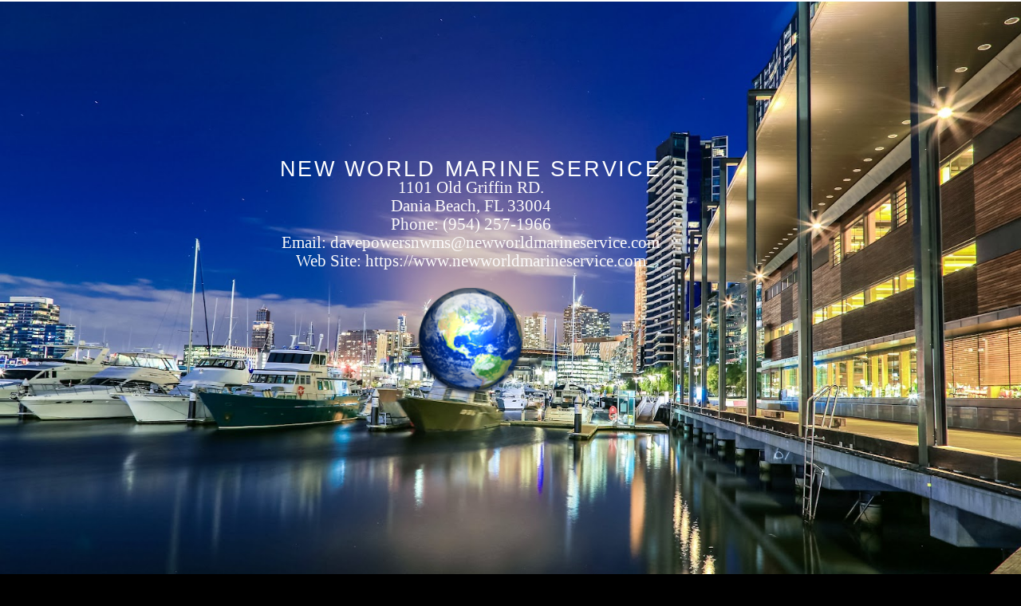

--- FILE ---
content_type: text/css; charset=utf-8
request_url: https://editor.turbify.com/static_style?v=1.5.8c&vbid=vbid-4dfa7c91-abbmfckb&caller=live
body_size: 4117
content:
/******************************************************************************************************
 *            DYNAMIC STYLE FOR style-833116b3-9og5py66
 *                                 	 
 ******************************************************************************************************/
	 .style-4dfa7c91-akddbsak .style-833116b3-9og5py66  .preview-content-holder  {
		
						margin-right: 30px;
						
						padding-bottom: 0px;
						
						text-align: center;
						
						max-width: 350px;
						
						padding-right: 0px;
						
						margin-top: 40px;
						
						margin-left: 30px;
						
						padding-top: 0px;
						
						margin-bottom: 40px;
						
						background-color: rgba(230, 210, 80, 0);
						
						padding-left: 0px;
							
		}
	 .style-4dfa7c91-akddbsak .style-833116b3-9og5py66 .item-content:not(.blocks_layout)  {
		
						background-color: rgb(51, 239, 248);
							
		}
	 .style-4dfa7c91-akddbsak .style-833116b3-9og5py66 .preview-divider  {
		
						border-style: solid;
						
						border-color: rgb(0, 0, 0);
						
						border-bottom-width: 1px;
						
						margin-top: 5px;
						
						margin-bottom: 5px;
						
						width: 20%;
							
		}
	 .style-4dfa7c91-akddbsak .style-833116b3-9og5py66 .inner-pic  {
		
						opacity: 1;
						
						color: rgb(0, 0, 0);
						
		    			-webkit-filter:none;filter:none;	
		}
	 .style-4dfa7c91-akddbsak .style-833116b3-9og5py66 .preview-subtitle-holder  {
		
						max-width: 650px;
							
		}
	 .style-4dfa7c91-akddbsak .style-833116b3-9og5py66 .multi_layout .helper-div.middle-center .pic-side  {
		
						margin-left: -6%;
							
		}
	 .style-4dfa7c91-akddbsak .style-833116b3-9og5py66 .multi_layout .helper-div.middle-center  {
		
						padding-left: 6%;
						
						width: 88%;
						
						padding-right: 6%;
							
		}
	 .style-4dfa7c91-akddbsak .style-833116b3-9og5py66 .background-div  {
			
		}
	 .style-4dfa7c91-akddbsak .style-833116b3-9og5py66.master.item-box   {
		
						background-color: rgb(0, 0, 0);
							
		}
	 .style-4dfa7c91-akddbsak .style-833116b3-9og5py66 .preview-title  ,  .style-4dfa7c91-akddbsak .style-833116b3-9og5py66 .preview-body h1  { 
						line-height: 0.9em;
						font-size:calc( 10px + ( 18rem - 10rem ) );
						color: rgb(0, 0, 0);
						
						letter-spacing: 0.1em;
						
						margin-top: 10px;
						
						margin-bottom: 5px;
						
						font-family: Montserrat;
						
						background-color: rgba(255, 255, 255, 0);
							
		}
	 .style-4dfa7c91-akddbsak .style-833116b3-9og5py66 .preview-item-links span  ,  .style-4dfa7c91-akddbsak .style-833116b3-9og5py66 #sr-basket-widget *  { 
						border-width: 0px;
						font-size:calc( 10px + ( 15rem - 10rem ) );
						color: rgb(255, 255, 255);
						
						padding-bottom: 10px;
						
						border-color: rgb(0, 0, 0);
						
						letter-spacing: 0.2em;
						
						padding-right: 25px;
						
						margin-top: 10px;
						
						padding-left: 25px;
						
						border-radius: 0px;
						
						padding-top: 10px;
						
						margin-bottom: 15px;
						
						font-family: Arial;
						
						background-color: rgba(42, 246, 246, 0.83);
							
		}
	 .style-4dfa7c91-akddbsak .style-833116b3-9og5py66 .preview-element.icon-source  {
		
						color: rgb(0, 0, 0);
						
						margin-top: 0px;
						
						margin-bottom: 5px;
						
						width: 70px;
							
		}
	 .style-4dfa7c91-akddbsak .style-833116b3-9og5py66 .background-image-div  {
		
						color: rgb(0, 0, 0);
							
		}
	 .style-4dfa7c91-akddbsak .style-833116b3-9og5py66 .preview-link-img  {
		
						margin: 8px;
							
		}
	 .style-4dfa7c91-akddbsak .style-833116b3-9og5py66 .preview-icon-holder  {
		
						margin-bottom: 40px;
							
		}
	 .style-4dfa7c91-akddbsak .style-833116b3-9og5py66 .preview-body-holder  {
		
						max-width: 800px;
							
		}
	 .style-4dfa7c91-akddbsak .style-833116b3-9og5py66  .preview-content-wrapper  {
		
						text-align: center;
						
						vertical-align: middle;
							
		}
	 .style-4dfa7c91-akddbsak .style-833116b3-9og5py66 .preview-item-links span:hover  ,  .style-4dfa7c91-akddbsak .style-833116b3-9og5py66 .preview-element.Link.hover-tester  { 
						color: rgb(255, 255, 255);
						
						background-color: rgba(159, 159, 159, 0.760784);
							
		}
	 .style-4dfa7c91-akddbsak .style-833116b3-9og5py66 .inner-pic-holder  {
		
						background-color: rgba(0, 0, 0, 0);
							
		}
	 .style-4dfa7c91-akddbsak .style-833116b3-9og5py66 .preview-item-links span:before  ,  .style-4dfa7c91-akddbsak .style-833116b3-9og5py66 .effect-tester  { 
						background-color: rgb(119, 118, 117);
							
		}
	 .style-4dfa7c91-akddbsak .style-833116b3-9og5py66 .middle_layout .helper-div  ,  .style-4dfa7c91-akddbsak .style-833116b3-9og5py66 .multi_layout .helper-div.middle-center .text-side  { 
						max-width: 1000px;
							
		}
	 .style-4dfa7c91-akddbsak .style-833116b3-9og5py66 .preview-body  {
		
						line-height: 1.5em;
						font-size:calc( 10px + ( 12rem - 10rem ) );
						color: rgb(99, 99, 99);
						
						max-width: 1000px;
						
						margin-top: 10px;
						
						margin-bottom: 10px;
						
						font-family: Arial;
							
		}
	
	 .style-4dfa7c91-akddbsak .style-833116b3-9og5py66 .preview-social-holder  {
		
						margin-bottom: 10px;
						
						margin-top: 10px;
							
		}
	 .style-4dfa7c91-akddbsak .style-833116b3-9og5py66 .pic-side:after  ,  .style-4dfa7c91-akddbsak .style-833116b3-9og5py66 .item-effect-tester  ,  .style-4dfa7c91-akddbsak .style-833116b3-9og5py66 .sub.item-box:after  { 
						background-color: rgb(87, 236, 243);
							
		}
	 .style-4dfa7c91-akddbsak .style-833116b3-9og5py66 .preview-subtitle  ,  .style-4dfa7c91-akddbsak .style-833116b3-9og5py66 .preview-body h2  { 
						font-family: Montserrat;
						font-size:calc( 10px + ( 14rem - 10rem ) );
						color: rgb(0, 0, 0);
						
						letter-spacing: 0.05em;
						
						margin-right: 0px;
						
						margin-top: 10px;
						
						margin-left: 0px;
						
						margin-bottom: 10px;
						
						line-height: 1.4em;
							
		}

/******************************************************************************************************
 *            UNIQUE STYLE
 *                                 	 
 ******************************************************************************************************/
 .style-833116b3-9og5py66 #vbid-833116b3-6zxjda4r .preview-content-holder{
				
							text-align : center;
					
				}


 .style-833116b3-9og5py66 #vbid-833116b3-r1uxvbmy.inner-pic{
				
							background-position : 47.0449% 12.9383%;
					
				} .style-833116b3-9og5py66 #vbid-833116b3-at2n8xyf.inner-pic{
				
							background-size : contain;
					
							background-position : 50% 50%;
					
				} .style-833116b3-9og5py66 #vbid-833116b3-ehu1cnfg.inner-pic{
				
							background-position : 40.6865% 31.5728%;
					
				} .style-833116b3-9og5py66 #vbid-833116b3-j3sz2v4e.inner-pic{
				
							background-position : 48.2968368530273% 17.8304233551025%;
					
				}












 .style-833116b3-9og5py66 #vbid-833116b3-6zxjda4r .preview-content-wrapper{
				
							text-align : center;
					
				}












/******************************************************************************************************
 *            WEBSITE STYLE
 *                                 	 
 ******************************************************************************************************/
/******************************************************************************************************
 *            DYNAMIC STYLE FOR style-398c4555-9og5py66
 *                                 	 
 ******************************************************************************************************/
	 .style-4dfa7c91-akddbsak .style-398c4555-9og5py66  .preview-content-holder  {
		
						margin-right: 30px;
						
						padding-bottom: 0px;
						
						text-align: center;
						
						max-width: 1044px;
						
						padding-right: 0px;
						
						margin-top: 40px;
						
						margin-left: 0px;
						
						padding-top: 0px;
						
						margin-bottom: 40px;
						
						background-color: rgba(230, 210, 80, 0);
						
						padding-left: 0px;
							
		}
	 .style-4dfa7c91-akddbsak .style-398c4555-9og5py66 .item-content:not(.blocks_layout)  {
		
						background-color: rgb(237, 237, 237);
							
		}
	 .style-4dfa7c91-akddbsak .style-398c4555-9og5py66 .preview-divider  {
		
						border-style: solid;
						
						border-color: rgb(0, 0, 0);
						
						border-bottom-width: 1px;
						
						margin-top: 5px;
						
						margin-bottom: 5px;
						
						width: 20%;
							
		}
	 .style-4dfa7c91-akddbsak .style-398c4555-9og5py66 .inner-pic  {
		
						opacity: 0.8;
						
						color: rgb(0, 0, 0);
						
		    			-webkit-filter:none;filter:none;	
		}
	 .style-4dfa7c91-akddbsak .style-398c4555-9og5py66 .preview-subtitle-holder  {
		
						max-width: 650px;
							
		}
	 .style-4dfa7c91-akddbsak .style-398c4555-9og5py66 .multi_layout .helper-div.middle-center .pic-side  {
		
						margin-left: -6%;
							
		}
	 .style-4dfa7c91-akddbsak .style-398c4555-9og5py66 .multi_layout .helper-div.middle-center  {
		
						padding-left: 6%;
						
						padding-right: 6%;
						
						width: 88%;
							
		}
	 .style-4dfa7c91-akddbsak .style-398c4555-9og5py66 .background-div  {
			
		}
	 .style-4dfa7c91-akddbsak .style-398c4555-9og5py66.master.item-box   {
		
						background-color: rgb(0, 0, 0);
							
		}
	 .style-4dfa7c91-akddbsak .style-398c4555-9og5py66 .preview-title  ,  .style-4dfa7c91-akddbsak .style-398c4555-9og5py66 .preview-body h1  { 
						font-family: Montserrat;
						font-size:calc( 10px + ( 18rem - 10rem ) );
						color: rgb(255, 255, 255);
						
						letter-spacing: 0.1em;
						
						margin-top: 10px;
						
						margin-bottom: 5px;
						
						line-height: 0.9em;
						
						background-color: rgba(255, 255, 255, 0);
							
		}
	 .style-4dfa7c91-akddbsak .style-398c4555-9og5py66 .preview-item-links span  ,  .style-4dfa7c91-akddbsak .style-398c4555-9og5py66 #sr-basket-widget *  { 
						font-family: Arial;
						font-size:calc( 10px + ( 13rem - 10rem ) );
						margin-right: 0px;
						
						color: rgb(0, 0, 0);
						
						padding-bottom: 10px;
						
						border-color: rgba(0, 0, 0, 0);
						
						letter-spacing: 0.2em;
						
						padding-right: 0px;
						
						margin-top: 10px;
						
						padding-left: 0px;
						
						border-radius: 0px;
						
						padding-top: 10px;
						
						margin-bottom: 15px;
						
						border-width: 0px;
						
						background-color: rgb(170, 170, 170);
						
						margin-left: 0px;
							
		}
	 .style-4dfa7c91-akddbsak .style-398c4555-9og5py66 .preview-element.icon-source  {
		
						color: rgb(0, 0, 0);
						
						margin-top: 0px;
						
						margin-bottom: 5px;
						
						width: 70px;
							
		}
	 .style-4dfa7c91-akddbsak .style-398c4555-9og5py66 .background-image-div  {
		
						color: rgb(0, 0, 0);
							
		}
	 .style-4dfa7c91-akddbsak .style-398c4555-9og5py66 .preview-link-img  {
		
						margin: 8px;
							
		}
	 .style-4dfa7c91-akddbsak .style-398c4555-9og5py66 .preview-icon-holder  {
		
						margin-bottom: 40px;
							
		}
	 .style-4dfa7c91-akddbsak .style-398c4555-9og5py66 .preview-body-holder  {
		
						max-width: 800px;
							
		}
	 .style-4dfa7c91-akddbsak .style-398c4555-9og5py66  .preview-content-wrapper  {
		
						text-align: center;
						
						vertical-align: middle;
							
		}
	 .style-4dfa7c91-akddbsak .style-398c4555-9og5py66 .preview-item-links span:hover  ,  .style-4dfa7c91-akddbsak .style-398c4555-9og5py66 .preview-element.Link.hover-tester  { 
						color: rgb(255, 255, 255);
						
						background-color: rgba(159, 159, 159, 0.760784);
							
		}
	 .style-4dfa7c91-akddbsak .style-398c4555-9og5py66 .inner-pic-holder  {
		
						background-color: rgba(2, 239, 250, 0.71);
							
		}
	 .style-4dfa7c91-akddbsak .style-398c4555-9og5py66 .preview-item-links span:before  ,  .style-4dfa7c91-akddbsak .style-398c4555-9og5py66 .effect-tester  { 
						background-color: rgb(119, 118, 117);
							
		}
	 .style-4dfa7c91-akddbsak .style-398c4555-9og5py66 .preview-body  {
		
						font-family: Arial;
						font-size:calc( 10px + ( 12rem - 10rem ) );
						color: rgb(99, 99, 99);
						
						max-width: 1000px;
						
						margin-top: 10px;
						
						margin-bottom: 10px;
						
						line-height: 1.5em;
							
		}
	
	 .style-4dfa7c91-akddbsak .style-398c4555-9og5py66 .preview-social-holder  {
		
						margin-bottom: 10px;
						
						margin-top: 10px;
							
		}
	 .style-4dfa7c91-akddbsak .style-398c4555-9og5py66 .middle_layout .helper-div  ,  .style-4dfa7c91-akddbsak .style-398c4555-9og5py66 .multi_layout .helper-div.middle-center .text-side  { 
						max-width: 100px;
							
		}
	 .style-4dfa7c91-akddbsak .style-398c4555-9og5py66 .preview-subtitle  ,  .style-4dfa7c91-akddbsak .style-398c4555-9og5py66 .preview-body h2  { 
						line-height: 1.4em;
						font-size:calc( 10px + ( 13rem - 10rem ) );
						color: rgb(255, 255, 255);
						
						letter-spacing: 0.05em;
						
						margin-right: 0px;
						
						margin-top: 10px;
						
						margin-left: 0px;
						
						margin-bottom: 10px;
						
						font-family: Montserrat;
							
		}

/******************************************************************************************************
 *            UNIQUE STYLE
 *                                 	 
 ******************************************************************************************************/
 .style-398c4555-9og5py66 #vbid-398c4555-6zxjda4r .preview-content-holder{
				
							text-align : center;
					
				}


 .style-398c4555-9og5py66 #vbid-398c4555-j3sz2v4e.inner-pic{
				
							background-position : 48.2968368530273% 17.8304233551025%;
					
				} .style-398c4555-9og5py66 #vbid-398c4555-r1uxvbmy.inner-pic{
				
							background-position : 47.0449% 12.9383%;
					
				} .style-398c4555-9og5py66 #vbid-398c4555-ehu1cnfg.inner-pic{
				
							background-position : 40.6865% 31.5728%;
					
				} .style-398c4555-9og5py66 #vbid-398c4555-at2n8xyf.inner-pic{
				
							background-size : contain;
					
							background-position : 50% 50%;
					
				}












 .style-398c4555-9og5py66 #vbid-398c4555-6zxjda4r .preview-content-wrapper{
				
							text-align : left;
					
				}











/******************************************************************************************************
 *            WEBSITE STYLE
 *                                 	 
 ******************************************************************************************************/
/******************************************************************************************************
 *            DYNAMIC STYLE FOR style-4dfa7c91-krmbvhve
 *                                 	 
 ******************************************************************************************************/
	 .style-4dfa7c91-akddbsak .style-4dfa7c91-krmbvhve .preview-title-holder  {
		
						text-align: left;
							
		}
	 .style-4dfa7c91-akddbsak .style-4dfa7c91-krmbvhve.master.item-box   {
		
						background-color: rgba(0, 0, 0, 0);
							
		}
	 .style-4dfa7c91-akddbsak .style-4dfa7c91-krmbvhve .preview-title  ,  .style-4dfa7c91-akddbsak .style-4dfa7c91-krmbvhve .preview-body h1  { 
						color: rgb(255, 255, 255);
						
						background-color: rgba(11, 11, 11, 0);
						
						font-family: Montserrat;
						font-size:calc( 10px + ( 27rem - 10rem ) );	
		}
	 .style-4dfa7c91-akddbsak .style-4dfa7c91-krmbvhve .preview-link-img  {
		
						width: 40px;
							
		}
	 .style-4dfa7c91-akddbsak .style-4dfa7c91-krmbvhve.master.item-box   {
		
						padding-left: 0%;
						
						width: 100%;
						
						padding-right: 0%;
							
		}
	 .style-4dfa7c91-akddbsak .style-4dfa7c91-krmbvhve .inner-pic-holder  {
		
						background-color: rgb(255, 255, 255);
							
		}
	 .style-4dfa7c91-akddbsak .style-4dfa7c91-krmbvhve  .preview-content-holder  {
		
						padding-bottom: 100px;
						
						text-align: center;
						
						background-color: rgba(246, 239, 217, 0);
						
						padding-right: 100px;
							
		}
	 .style-4dfa7c91-akddbsak .style-4dfa7c91-krmbvhve .preview-item-links span  ,  .style-4dfa7c91-akddbsak .style-4dfa7c91-krmbvhve #sr-basket-widget *  { 
						color: #ffffff;
						
						font-family: Arial;
						font-size:calc( 10px + ( 13rem - 10rem ) );	
		}
	 .style-4dfa7c91-akddbsak .style-4dfa7c91-krmbvhve .background-image-div  {
		
						color: rgb(0, 0, 0);
							
		}
	 .style-4dfa7c91-akddbsak .style-4dfa7c91-krmbvhve .item-content:not(.blocks_layout)  {
		
						background-color: rgba(0, 0, 0, 0);
							
		}
	 .style-4dfa7c91-akddbsak .style-4dfa7c91-krmbvhve .preview-icon-holder  {
		
		    			-webkit-filter: invert(0%);filter: invert(0%);	
		}
	 .style-4dfa7c91-akddbsak .style-4dfa7c91-krmbvhve .preview-subtitle-holder  {
		
						text-align: center;
							
		}
	 .style-4dfa7c91-akddbsak .style-4dfa7c91-krmbvhve .preview-body  {
		
						color: rgb(104, 104, 104);
						font-size:calc( 10px + ( 14rem - 10rem ) );
						background-color: rgba(255, 255, 255, 0);
							
		}
	 .style-4dfa7c91-akddbsak .style-4dfa7c91-krmbvhve .preview-element.icon-source  {
		
						width: 150px;
							
		}
	 .style-4dfa7c91-akddbsak .style-4dfa7c91-krmbvhve .inner-pic  {
		
						color: rgb(0, 0, 0);
						
		    			-webkit-filter:none;filter:none;	
		}
	 .style-4dfa7c91-akddbsak .style-4dfa7c91-krmbvhve .preview-body-holder  {
		
						text-align: left;
							
		}
	 .style-4dfa7c91-akddbsak .style-4dfa7c91-krmbvhve  .preview-content-wrapper  {
		
						text-align: center;
							
		}
	 .style-4dfa7c91-akddbsak .style-4dfa7c91-krmbvhve .stripe-background  {
		
						margin-left: 0%;
							
		}
	 .style-4dfa7c91-akddbsak .style-4dfa7c91-krmbvhve .middle_layout .helper-div  ,  .style-4dfa7c91-akddbsak .style-4dfa7c91-krmbvhve .multi_layout .helper-div.middle-center .text-side  { 
						max-width: 680px;
							
		}
	 .style-4dfa7c91-akddbsak .style-4dfa7c91-krmbvhve .preview-subtitle  ,  .style-4dfa7c91-akddbsak .style-4dfa7c91-krmbvhve .preview-body h2  { 
						color: rgb(251, 250, 250);
						
						background-color: rgba(0, 0, 0, 0);
						
						font-family: Arial;
						font-size:calc( 10px + ( 21rem - 10rem ) );	
		}

/******************************************************************************************************
 *            UNIQUE STYLE
 *                                 	 
 ******************************************************************************************************/























/******************************************************************************************************
 *            WEBSITE STYLE
 *                                 	 
 ******************************************************************************************************/
/******************************************************************************************************
 *            DYNAMIC STYLE FOR style-1b622521-6rkb49z5
 *                                 	 
 ******************************************************************************************************/
	 .style-4dfa7c91-akddbsak .style-1b622521-6rkb49z5  .preview-content-holder  {
		
						margin-right: 0px;
						
						padding-bottom: 0px;
						
						text-align: center;
						
						max-width: 600px;
						
						padding-right: 0px;
						
						margin-top: 50px;
						
						margin-left: 0px;
						
						padding-top: 0px;
						
						margin-bottom: 50px;
						
						background-color: rgba(255, 255, 255, 0);
						
						padding-left: 0px;
							
		}
	 .style-4dfa7c91-akddbsak .style-1b622521-6rkb49z5 .item-content:not(.blocks_layout)  {
		
						background-color: rgb(255, 255, 255);
							
		}
	 .style-4dfa7c91-akddbsak .style-1b622521-6rkb49z5 .preview-divider  {
		
						border-bottom-width: 4px;
						
						border-color: rgb(0, 0, 0);
						
						width: 10%;
							
		}
	 .style-4dfa7c91-akddbsak .style-1b622521-6rkb49z5 .inner-pic  {
		
						opacity: 1;
						
						color: rgb(0, 0, 0);
						
		    			-webkit-filter: brightness(0.6);	
		}
	 .style-4dfa7c91-akddbsak .style-1b622521-6rkb49z5 .preview-subtitle-holder  {
		
						max-width: 1050px;
							
		}
	 .style-4dfa7c91-akddbsak .style-1b622521-6rkb49z5 .multi_layout .helper-div.middle-center .pic-side  {
		
						margin-left: -6%;
							
		}
	 .style-4dfa7c91-akddbsak .style-1b622521-6rkb49z5 .multi_layout .helper-div.middle-center  {
		
						padding-left: 6%;
						
						width: 88%;
						
						padding-right: 6%;
							
		}
	 .style-4dfa7c91-akddbsak .style-1b622521-6rkb49z5 .background-div  {
			
		}
	 .style-4dfa7c91-akddbsak .style-1b622521-6rkb49z5.master.item-box   {
		
						background-color: rgb(255, 255, 255);
							
		}
	 .style-4dfa7c91-akddbsak .style-1b622521-6rkb49z5 .preview-title  ,  .style-4dfa7c91-akddbsak .style-1b622521-6rkb49z5 .preview-body h1  { 
						font-family: Montserrat;
						font-size:calc( 10px + ( 16rem - 10rem ) );
						text-transform: uppercase;
						
						color: rgb(255, 255, 255);
						
						letter-spacing: 0.0em;
						
						margin-top: 10px;
						
						margin-bottom: 10px;
						
						line-height: 1.4em;
						
						background-color: rgba(255, 255, 255, 0);
							
		}
	 .style-4dfa7c91-akddbsak .style-1b622521-6rkb49z5 .preview-item-links span  ,  .style-4dfa7c91-akddbsak .style-1b622521-6rkb49z5 #sr-basket-widget *  { 
						font-family: Arial;
						font-size:calc( 10px + ( 12rem - 10rem ) );
						color: rgb(0, 0, 0);
						
						padding-bottom: 10px;
						
						border-color: rgb(0, 0, 0);
						
						letter-spacing: 0.1em;
						
						padding-right: 30px;
						
						margin-top: 20px;
						
						padding-left: 30px;
						
						border-radius: 18px;
						
						padding-top: 10px;
						
						border-width: 2px;
						
						background-color: rgba(0, 0, 0, 0);
							
		}
	 .style-4dfa7c91-akddbsak .style-1b622521-6rkb49z5 .preview-element.icon-source  {
		
						width: 60px;
						
						margin-bottom: 15px;
							
		}
	 .style-4dfa7c91-akddbsak .style-1b622521-6rkb49z5 .background-image-div  {
		
						color: rgb(0, 0, 0);
							
		}
	 .style-4dfa7c91-akddbsak .style-1b622521-6rkb49z5 .preview-item-links span:before  ,  .style-4dfa7c91-akddbsak .style-1b622521-6rkb49z5 .effect-tester  { 
						background-color: rgb(0, 0, 0);
							
		}
	 .style-4dfa7c91-akddbsak .style-1b622521-6rkb49z5 .preview-body-holder  {
		
						max-width: 800px;
							
		}
	 .style-4dfa7c91-akddbsak .style-1b622521-6rkb49z5  .preview-content-wrapper  {
		
						text-align: center;
						
						vertical-align: middle;
							
		}
	 .style-4dfa7c91-akddbsak .style-1b622521-6rkb49z5 .preview-item-links span:hover  ,  .style-4dfa7c91-akddbsak .style-1b622521-6rkb49z5 .preview-element.Link.hover-tester  { 
						color: rgb(255, 255, 255);
						
						background-color: rgb(0, 0, 0);
							
		}
	 .style-4dfa7c91-akddbsak .style-1b622521-6rkb49z5 .inner-pic-holder  {
		
						background-color: rgb(255, 255, 255);
							
		}
	 .style-4dfa7c91-akddbsak .style-1b622521-6rkb49z5 .preview-icon-holder  {
		
						margin-bottom: 40px;
							
		}
	 .style-4dfa7c91-akddbsak .style-1b622521-6rkb49z5 .preview-body  {
		
						font-family: Arial;
						font-size:calc( 10px + ( 12rem - 10rem ) );
						color: rgb(255, 255, 255);
						
						max-width: 800px;
						
						margin-top: 10px;
						
						margin-bottom: 10px;
						
						line-height: 1.5em;
							
		}
	
	 .style-4dfa7c91-akddbsak .style-1b622521-6rkb49z5 .middle_layout .helper-div  ,  .style-4dfa7c91-akddbsak .style-1b622521-6rkb49z5 .multi_layout .helper-div.middle-center .text-side  { 
						max-width: 1000px;
							
		}
	 .style-4dfa7c91-akddbsak .style-1b622521-6rkb49z5 .preview-subtitle  ,  .style-4dfa7c91-akddbsak .style-1b622521-6rkb49z5 .preview-body h2  { 
						line-height: 1.5em;
						font-size:calc( 10px + ( 14rem - 10rem ) );
						color: rgb(0, 0, 0);
						
						letter-spacing: -0.05em;
						
						margin-right: 0px;
						
						margin-top: 10px;
						
						margin-left: 0px;
						
						margin-bottom: 10px;
						
						font-family: Arial;
							
		}

/******************************************************************************************************
 *            UNIQUE STYLE
 *                                 	 
 ******************************************************************************************************/
 .style-1b622521-6rkb49z5 #vbid-1b622521-3icuax6a .preview-content-holder{
				
							text-align : left;
					
				} .style-1b622521-6rkb49z5 #vbid-84b69f6c-hujzsfd7 .preview-content-holder{
				
							text-align : left;
					
				}


 .style-1b622521-6rkb49z5 #vbid-1b622521-n5vp36ja.inner-pic{
				
							background-position : 50.3135% 29.5905%;
					
				} .style-1b622521-6rkb49z5 #vbid-1b622521-ts6zoefr.inner-pic{
				
							background-position : 50% 50%;
					
				} .style-1b622521-6rkb49z5 #vbid-1b622521-iv7wer28.inner-pic{
				
							background-position : 49.2685470581055% 69.2805786132813%;
					
				}











 .style-1b622521-6rkb49z5 #vbid-1b622521-3icuax6a .preview-content-wrapper{
				
							text-align : left;
					
				} .style-1b622521-6rkb49z5 #vbid-84b69f6c-hujzsfd7 .preview-content-wrapper{
				
							text-align : left;
					
				}










/******************************************************************************************************
 *            WEBSITE STYLE
 *                                 	 
 ******************************************************************************************************/
/******************************************************************************************************
 *            DYNAMIC STYLE FOR style-4dfa7c91-akddbsak
 *                                 	 
 ******************************************************************************************************/
	 .master .style-4dfa7c91-akddbsak .Body  {
		font-size:calc( 10px + ( 12rem - 10rem ) );
						max-width: 650px;
						
						margin-right: 20px;
						
						margin-left: 20px;
						
						margin-bottom: 10px;
						
						line-height: 1.4em;
							
		}
	 .master .style-4dfa7c91-akddbsak .Subtitle  ,  .master .style-4dfa7c91-akddbsak .Body h2  { font-size:calc( 10px + ( 15rem - 10rem ) );
						color: rgb(110, 110, 110);
						
						max-width: 650px;
						
						letter-spacing: 0.1em;
						
						margin-right: 20px;
						
						margin-top: 15px;
						
						margin-left: 20px;
						
						margin-bottom: 15px;
						
						font-family: Arial;
							
		}
	 .master .style-4dfa7c91-akddbsak .quote-holder  {
		
						margin-bottom: 45px;
						
						margin-top: 35px;
							
		}
	 .master .style-4dfa7c91-akddbsak .Title  ,  .master .style-4dfa7c91-akddbsak .Body h1  { font-size:calc( 10px + ( 22rem - 10rem ) );
						color: rgb(0, 0, 0);
						
						max-width: 650px;
						
						letter-spacing: 0.05em;
						
						margin-right: 20px;
						
						margin-top: 30px;
						
						margin-left: 20px;
						
						font-family: Montserrat;
							
		}
	 .master .style-4dfa7c91-akddbsak .link-wrapper  {
		
						max-width: 1058px;
							
		}
	 .master .style-4dfa7c91-akddbsak .Quote  {
		
						margin-right: 50px;
						
						font-family: 'Times New Roman';
						font-size:calc( 10px + ( 19rem - 10rem ) );
						margin-left: 50px;
						
						font-style: italic;
							
		}
	
	 .master .style-4dfa7c91-akddbsak .quote-author  {
		
						font-style: italic;
						font-size:calc( 10px + ( 19rem - 10rem ) );
						color: rgb(124, 124, 124);
						
						margin-right: 50px;
						
						margin-top: 10px;
						
						margin-left: 50px;
						
						font-family: 'Times New Roman';
							
		}
	 .master .style-4dfa7c91-akddbsak .title-wrapper  {
		
						max-width: 1180px;
							
		}
	 .master .style-4dfa7c91-akddbsak .item-links span  {
		
						border-width: 1px;
						font-size:calc( 10px + ( 13rem - 10rem ) );
						color: rgb(0, 0, 0);
						
						padding-bottom: 10px;
						
						letter-spacing: 0.1em;
						
						padding-right: 15px;
						
						margin-top: 20px;
						
						padding-left: 15px;
						
						padding-top: 10px;
						
						margin-bottom: 20px;
						
						font-family: Arial;
						
						background-color: rgba(66, 117, 83, 0);
						
						margin-left: 50px;
							
		}
	 .master .style-4dfa7c91-akddbsak .subtitle-wrapper  {
		
						max-width: 1180px;
							
		}
	 .master .style-4dfa7c91-akddbsak .body-wrapper  {
		
						max-width: 1032px;
							
		}
	 .style-4dfa7c91-akddbsak.master.container > #children  {
		
						background-color: rgb(255, 255, 255);
							
		}

/******************************************************************************************************
 *            UNIQUE STYLE
 *                                 	 
 ******************************************************************************************************/






















/******************************************************************************************************
 *            WEBSITE STYLE
 *                                 	 
 ******************************************************************************************************/

	
	
	
			.master.container.website-style .master.item-box:not(.custom) .preview-title:not(.custom) , 
			.master.container.website-style .master.item-box:not(.custom) .blocks-preview-title:not(.custom) { 
						font-family: Arial;
				
						letter-spacing: 0.1em;
				
						direction: ltr;
				
						line-height: 0.9em;
					
		}
	
	
	
			.master.container.website-style .master.item-box:not(.custom) .preview-element.Link:not(.custom)  {
		
						direction: ltr;
					
		}
	
	
	
			.master.container.website-style .master.item-box:not(.custom) .preview-subtitle:not(.custom) , 
			.master.container.website-style .master.item-box:not(.custom) .blocks-preview-subtitle:not(.custom) { 
						font-family: "Times New Roman";
				
						direction: ltr;
				
						line-height: 1.1em;
					
		}
	
	
	
			  .header-box + .master.item-box.fill-height , 
			  #menu-placeholder + .master.item-box.fill-height { 
						min-height: calc(100vh - 0px)!important;
					
		}
	
	
	
			body    {
		
						background-color: rgb(0, 0, 0);
					
		}
	
	
	
			#xprs.in-editor  .header-box + .control-handle + .master.item-box.fill-height , 
			#xprs.in-editor  #menu-placeholder + .control-handle + .master.item-box.fill-height { 
						min-height: calc(100vh - 50px)!important;
					
		}/******************************************************************************************************
 *            DYNAMIC STYLE FOR style-4dfa7c91-ubat0wmj
 *                                 	 
 ******************************************************************************************************/
	 .style-4dfa7c91-akddbsak .style-4dfa7c91-ubat0wmj .preview-title-holder  {
		
						text-align: left;
							
		}
	 .style-4dfa7c91-akddbsak .style-4dfa7c91-ubat0wmj.master.item-box   {
		
						position: relative;
						
						background-color: rgb(9, 9, 241);
							
		}
	 .style-4dfa7c91-akddbsak .style-4dfa7c91-ubat0wmj .preview-item-links span:hover  ,  .style-4dfa7c91-akddbsak .style-4dfa7c91-ubat0wmj .preview-element.Link.hover-tester  { 
						color: rgb(0, 0, 0);
						
						background-color: rgb(246, 242, 242);
							
		}
	 .style-4dfa7c91-akddbsak .style-4dfa7c91-ubat0wmj.master.item-box   {
		
						padding-left: 38%;
						
						padding-right: 38%;
						
						width: 24%;
							
		}
	 .style-4dfa7c91-akddbsak .style-4dfa7c91-ubat0wmj .preview-item-links  {
		
						text-align: center;
							
		}
	 .style-4dfa7c91-akddbsak .style-4dfa7c91-ubat0wmj  .preview-content-holder  {
		
						margin-right: 0px;
						
						padding-bottom: 0px;
						
						border-color: rgb(214, 214, 214);
						
						max-width: 1000px;
						
						padding-right: 35px;
						
						margin-top: 0px;
						
						margin-left: 0px;
						
						background-color: rgba(0, 0, 0, 0);
						
						text-align: left;
						
						padding-left: 0px;
							
		}
	 .style-4dfa7c91-akddbsak .style-4dfa7c91-ubat0wmj .preview-item-links span  ,  .style-4dfa7c91-akddbsak .style-4dfa7c91-ubat0wmj #sr-basket-widget *  { 
						border-width: 5px;
						font-size:calc( 10px + ( 19rem - 10rem ) );
						line-height: 1.1em;
						
						color: rgb(214, 43, 27);
						
						padding-bottom: 21px;
						
						border-color: rgb(0, 0, 0);
						
						letter-spacing: 0.05em;
						
						max-width: 1150px;
						
						padding-right: 15px;
						
						padding-left: 15px;
						
						border-radius: 50px;
						
						padding-top: 21px;
						
						font-family: Lobster;
						
						background-color: rgb(245, 255, 24);
						
						direction: ltr;
						
						margin-left: 28px;
							
		}
	 .style-4dfa7c91-akddbsak .style-4dfa7c91-ubat0wmj .preview-title  ,  .style-4dfa7c91-akddbsak .style-4dfa7c91-ubat0wmj .preview-body h1  { font-size:calc( 10px + ( 16rem - 10rem ) );
						color: rgb(30, 30, 30);
						
						letter-spacing: 0.05em;
						
						margin-left: 10px;
						
						font-family: Raleway;
						
						background-color: rgba(255, 255, 255, 0);
							
		}
	 .style-4dfa7c91-akddbsak .style-4dfa7c91-ubat0wmj .item-content:not(.blocks_layout)  {
		
						background-color: rgba(244, 203, 74, 0);
							
		}
	 .style-4dfa7c91-akddbsak .style-4dfa7c91-ubat0wmj .preview-item-links span:before  ,  .style-4dfa7c91-akddbsak .style-4dfa7c91-ubat0wmj .effect-tester  { 
						background-color: rgb(245, 255, 24);
							
		}
	 .style-4dfa7c91-akddbsak .style-4dfa7c91-ubat0wmj .preview-subtitle-holder  {
		
						text-align: left;
							
		}
	 .style-4dfa7c91-akddbsak .style-4dfa7c91-ubat0wmj .stripe-background  {
		
						margin-left: -38%;
							
		}
	 .style-4dfa7c91-akddbsak .style-4dfa7c91-ubat0wmj .preview-element.icon-source  {
		
						margin-bottom: 0px;
						
						margin-top: 0px;
						
						width: 90px;
							
		}
	 .style-4dfa7c91-akddbsak .style-4dfa7c91-ubat0wmj  .preview-content-wrapper  {
		
						vertical-align: bottom;
						
						text-align: center;
							
		}
	 .style-4dfa7c91-akddbsak .style-4dfa7c91-ubat0wmj .middle_layout .helper-div  ,  .style-4dfa7c91-akddbsak .style-4dfa7c91-ubat0wmj .multi_layout .helper-div.middle-center .text-side  { 
						max-width: 1260px;
							
		}
	 .style-4dfa7c91-akddbsak .style-4dfa7c91-ubat0wmj .preview-subtitle  ,  .style-4dfa7c91-akddbsak .style-4dfa7c91-ubat0wmj .preview-body h2  { font-size:calc( 10px + ( 12rem - 10rem ) );
						color: rgb(152, 152, 152);
						
						letter-spacing: 0.05em;
						
						margin-right: 0px;
						
						margin-top: 5px;
						
						margin-left: 10px;
						
						font-family: Arial;
							
		}

/******************************************************************************************************
 *            UNIQUE STYLE
 *                                 	 
 ******************************************************************************************************/



















/******************************************************************************************************
 *            WEBSITE STYLE
 *                                 	 
 ******************************************************************************************************/
/******************************************************************************************************
 *            DYNAMIC STYLE FOR style-d7058cf9-6rkb49z5
 *                                 	 
 ******************************************************************************************************/
	 .style-4dfa7c91-akddbsak .style-d7058cf9-6rkb49z5  .preview-content-holder  {
		
						margin-right: 0px;
						
						padding-bottom: 0px;
						
						text-align: center;
						
						max-width: 600px;
						
						padding-right: 0px;
						
						margin-top: 50px;
						
						margin-left: 0px;
						
						padding-top: 0px;
						
						margin-bottom: 50px;
						
						background-color: rgba(255, 255, 255, 0);
						
						padding-left: 0px;
							
		}
	 .style-4dfa7c91-akddbsak .style-d7058cf9-6rkb49z5 .item-content:not(.blocks_layout)  {
		
						background-color: rgb(255, 255, 255);
							
		}
	 .style-4dfa7c91-akddbsak .style-d7058cf9-6rkb49z5 .preview-divider  {
		
						border-bottom-width: 4px;
						
						border-color: rgb(0, 0, 0);
						
						width: 10%;
							
		}
	 .style-4dfa7c91-akddbsak .style-d7058cf9-6rkb49z5 .inner-pic  {
		
						opacity: 1;
						
						color: rgb(0, 0, 0);
						
		    			-webkit-filter: brightness(0.6);	
		}
	 .style-4dfa7c91-akddbsak .style-d7058cf9-6rkb49z5 .preview-subtitle-holder  {
		
						max-width: 1050px;
							
		}
	 .style-4dfa7c91-akddbsak .style-d7058cf9-6rkb49z5 .multi_layout .helper-div.middle-center .pic-side  {
		
						margin-left: -6%;
							
		}
	 .style-4dfa7c91-akddbsak .style-d7058cf9-6rkb49z5 .multi_layout .helper-div.middle-center  {
		
						padding-left: 6%;
						
						width: 88%;
						
						padding-right: 6%;
							
		}
	 .style-4dfa7c91-akddbsak .style-d7058cf9-6rkb49z5 .background-div  {
			
		}
	 .style-4dfa7c91-akddbsak .style-d7058cf9-6rkb49z5.master.item-box   {
		
						background-color: rgb(255, 255, 255);
							
		}
	 .style-4dfa7c91-akddbsak .style-d7058cf9-6rkb49z5 .preview-title  ,  .style-4dfa7c91-akddbsak .style-d7058cf9-6rkb49z5 .preview-body h1  { 
						font-family: Montserrat;
						font-size:calc( 10px + ( 13rem - 10rem ) );
						text-transform: uppercase;
						
						color: rgb(255, 255, 255);
						
						letter-spacing: 0.0em;
						
						margin-top: 10px;
						
						margin-bottom: 10px;
						
						line-height: 1.4em;
						
						background-color: rgba(255, 255, 255, 0);
							
		}
	 .style-4dfa7c91-akddbsak .style-d7058cf9-6rkb49z5 .preview-item-links span  ,  .style-4dfa7c91-akddbsak .style-d7058cf9-6rkb49z5 #sr-basket-widget *  { 
						font-family: Arial;
						font-size:calc( 10px + ( 12rem - 10rem ) );
						color: rgb(0, 0, 0);
						
						padding-bottom: 10px;
						
						border-color: rgb(0, 0, 0);
						
						letter-spacing: 0.1em;
						
						padding-right: 30px;
						
						margin-top: 20px;
						
						padding-left: 30px;
						
						border-radius: 18px;
						
						padding-top: 10px;
						
						border-width: 2px;
						
						background-color: rgba(0, 0, 0, 0);
							
		}
	 .style-4dfa7c91-akddbsak .style-d7058cf9-6rkb49z5 .preview-element.icon-source  {
		
						width: 60px;
						
						margin-bottom: 15px;
							
		}
	 .style-4dfa7c91-akddbsak .style-d7058cf9-6rkb49z5 .background-image-div  {
		
						color: rgb(0, 0, 0);
							
		}
	 .style-4dfa7c91-akddbsak .style-d7058cf9-6rkb49z5 .preview-item-links span:before  ,  .style-4dfa7c91-akddbsak .style-d7058cf9-6rkb49z5 .effect-tester  { 
						background-color: rgb(0, 0, 0);
							
		}
	 .style-4dfa7c91-akddbsak .style-d7058cf9-6rkb49z5 .preview-body-holder  {
		
						max-width: 800px;
							
		}
	 .style-4dfa7c91-akddbsak .style-d7058cf9-6rkb49z5  .preview-content-wrapper  {
		
						text-align: center;
						
						vertical-align: middle;
							
		}
	 .style-4dfa7c91-akddbsak .style-d7058cf9-6rkb49z5 .preview-item-links span:hover  ,  .style-4dfa7c91-akddbsak .style-d7058cf9-6rkb49z5 .preview-element.Link.hover-tester  { 
						color: rgb(255, 255, 255);
						
						background-color: rgb(0, 0, 0);
							
		}
	 .style-4dfa7c91-akddbsak .style-d7058cf9-6rkb49z5 .inner-pic-holder  {
		
						background-color: rgb(255, 255, 255);
							
		}
	 .style-4dfa7c91-akddbsak .style-d7058cf9-6rkb49z5 .preview-icon-holder  {
		
						margin-bottom: 40px;
							
		}
	 .style-4dfa7c91-akddbsak .style-d7058cf9-6rkb49z5 .preview-body  {
		
						font-family: Arial;
						font-size:calc( 10px + ( 12rem - 10rem ) );
						color: rgb(0, 0, 0);
						
						max-width: 800px;
						
						margin-top: 10px;
						
						margin-bottom: 10px;
						
						line-height: 1.5em;
							
		}
	
	 .style-4dfa7c91-akddbsak .style-d7058cf9-6rkb49z5 .middle_layout .helper-div  ,  .style-4dfa7c91-akddbsak .style-d7058cf9-6rkb49z5 .multi_layout .helper-div.middle-center .text-side  { 
						max-width: 1000px;
							
		}
	 .style-4dfa7c91-akddbsak .style-d7058cf9-6rkb49z5 .preview-subtitle  ,  .style-4dfa7c91-akddbsak .style-d7058cf9-6rkb49z5 .preview-body h2  { 
						line-height: 1.5em;
						font-size:calc( 10px + ( 14rem - 10rem ) );
						color: rgb(0, 0, 0);
						
						letter-spacing: -0.05em;
						
						margin-right: 0px;
						
						margin-top: 10px;
						
						margin-left: 0px;
						
						margin-bottom: 10px;
						
						font-family: Arial;
							
		}

/******************************************************************************************************
 *            UNIQUE STYLE
 *                                 	 
 ******************************************************************************************************/
 .style-d7058cf9-6rkb49z5 #vbid-d7058cf9-3icuax6a .preview-content-holder{
				
							text-align : left;
					
				}


 .style-d7058cf9-6rkb49z5 #vbid-d7058cf9-iv7wer28.inner-pic{
				
							background-position : 49.2685470581055% 69.2805786132813%;
					
				} .style-d7058cf9-6rkb49z5 #vbid-d7058cf9-ts6zoefr.inner-pic{
				
							background-position : 50% 50%;
					
				} .style-d7058cf9-6rkb49z5 #vbid-d7058cf9-n5vp36ja.inner-pic{
				
							background-position : 50.3135% 29.5905%;
					
				}











 .style-d7058cf9-6rkb49z5 #vbid-d7058cf9-3icuax6a .preview-content-wrapper{
				
							text-align : left;
					
				}










/******************************************************************************************************
 *            WEBSITE STYLE
 *                                 	 
 ******************************************************************************************************/
/******************************************************************************************************
 *            DYNAMIC STYLE FOR style-61b3b94a-6rkb49z5
 *                                 	 
 ******************************************************************************************************/
	 .style-4dfa7c91-akddbsak .style-61b3b94a-6rkb49z5  .preview-content-holder  {
		
						margin-right: 0px;
						
						padding-bottom: 0px;
						
						text-align: center;
						
						max-width: 600px;
						
						padding-right: 0px;
						
						margin-top: 50px;
						
						margin-left: 0px;
						
						padding-top: 0px;
						
						margin-bottom: 50px;
						
						background-color: rgba(255, 255, 255, 0);
						
						padding-left: 0px;
							
		}
	 .style-4dfa7c91-akddbsak .style-61b3b94a-6rkb49z5 .item-content:not(.blocks_layout)  {
		
						background-color: rgb(255, 255, 255);
							
		}
	 .style-4dfa7c91-akddbsak .style-61b3b94a-6rkb49z5 .preview-divider  {
		
						border-bottom-width: 4px;
						
						border-color: rgb(0, 0, 0);
						
						width: 10%;
							
		}
	 .style-4dfa7c91-akddbsak .style-61b3b94a-6rkb49z5 .inner-pic  {
		
						opacity: 1;
						
						color: rgb(0, 0, 0);
						
		    			-webkit-filter: brightness(0.6);	
		}
	 .style-4dfa7c91-akddbsak .style-61b3b94a-6rkb49z5 .preview-subtitle-holder  {
		
						max-width: 1050px;
							
		}
	 .style-4dfa7c91-akddbsak .style-61b3b94a-6rkb49z5 .multi_layout .helper-div.middle-center .pic-side  {
		
						margin-left: -6%;
							
		}
	 .style-4dfa7c91-akddbsak .style-61b3b94a-6rkb49z5 .multi_layout .helper-div.middle-center  {
		
						padding-left: 6%;
						
						padding-right: 6%;
						
						width: 88%;
							
		}
	 .style-4dfa7c91-akddbsak .style-61b3b94a-6rkb49z5 .background-div  {
			
		}
	 .style-4dfa7c91-akddbsak .style-61b3b94a-6rkb49z5.master.item-box   {
		
						background-color: rgb(255, 255, 255);
							
		}
	 .style-4dfa7c91-akddbsak .style-61b3b94a-6rkb49z5 .preview-title  ,  .style-4dfa7c91-akddbsak .style-61b3b94a-6rkb49z5 .preview-body h1  { 
						line-height: 1.4em;
						font-size:calc( 10px + ( 16rem - 10rem ) );
						text-transform: uppercase;
						
						color: rgb(0, 0, 0);
						
						letter-spacing: 0.0em;
						
						margin-top: 10px;
						
						margin-bottom: 10px;
						
						font-family: Montserrat;
						
						background-color: rgba(255, 255, 255, 0);
							
		}
	 .style-4dfa7c91-akddbsak .style-61b3b94a-6rkb49z5 .draggable-pic-wrapper  {
			
		}
	 .style-4dfa7c91-akddbsak .style-61b3b94a-6rkb49z5 .draggable-pic  {
			
		}
	 .style-4dfa7c91-akddbsak .style-61b3b94a-6rkb49z5 .preview-item-links span  ,  .style-4dfa7c91-akddbsak .style-61b3b94a-6rkb49z5 #sr-basket-widget *  { 
						border-width: 2px;
						font-size:calc( 10px + ( 12rem - 10rem ) );
						color: rgb(0, 0, 0);
						
						padding-bottom: 10px;
						
						border-color: rgb(0, 0, 0);
						
						letter-spacing: 0.1em;
						
						padding-right: 30px;
						
						margin-top: 20px;
						
						padding-left: 30px;
						
						border-radius: 18px;
						
						padding-top: 10px;
						
						font-family: Arial;
						
						background-color: rgba(0, 0, 0, 0);
							
		}
	 .style-4dfa7c91-akddbsak .style-61b3b94a-6rkb49z5 .preview-element.icon-source  {
		
						margin-bottom: 15px;
						
						width: 60px;
							
		}
	 .style-4dfa7c91-akddbsak .style-61b3b94a-6rkb49z5 .background-image-div  {
		
						color: rgb(0, 0, 0);
							
		}
	 .style-4dfa7c91-akddbsak .style-61b3b94a-6rkb49z5 .preview-item-links span:before  ,  .style-4dfa7c91-akddbsak .style-61b3b94a-6rkb49z5 .effect-tester  { 
						background-color: rgb(0, 0, 0);
							
		}
	 .style-4dfa7c91-akddbsak .style-61b3b94a-6rkb49z5 .preview-body-holder  {
		
						max-width: 800px;
							
		}
	 .style-4dfa7c91-akddbsak .style-61b3b94a-6rkb49z5  .preview-content-wrapper  {
		
						text-align: center;
						
						vertical-align: middle;
							
		}
	 .style-4dfa7c91-akddbsak .style-61b3b94a-6rkb49z5 .preview-item-links span:hover  ,  .style-4dfa7c91-akddbsak .style-61b3b94a-6rkb49z5 .preview-element.Link.hover-tester  { 
						color: rgb(255, 255, 255);
						
						background-color: rgb(0, 0, 0);
							
		}
	 .style-4dfa7c91-akddbsak .style-61b3b94a-6rkb49z5 .inner-pic-holder  {
		
						background-color: rgba(2, 239, 250, 0.71);
							
		}
	 .style-4dfa7c91-akddbsak .style-61b3b94a-6rkb49z5 .preview-icon-holder  {
		
						margin-bottom: 40px;
							
		}
	 .style-4dfa7c91-akddbsak .style-61b3b94a-6rkb49z5 .draggable-pic-wrapper  {
			
		}
	 .style-4dfa7c91-akddbsak .style-61b3b94a-6rkb49z5 .preview-body  {
		
						line-height: 1.5em;
						font-size:calc( 10px + ( 12rem - 10rem ) );
						color: rgb(0, 0, 0);
						
						max-width: 800px;
						
						margin-top: 10px;
						
						margin-bottom: 10px;
						
						font-family: Arial;
							
		}
	
	 .style-4dfa7c91-akddbsak .style-61b3b94a-6rkb49z5 .middle_layout .helper-div  ,  .style-4dfa7c91-akddbsak .style-61b3b94a-6rkb49z5 .multi_layout .helper-div.middle-center .text-side  { 
						max-width: 1000px;
							
		}
	 .style-4dfa7c91-akddbsak .style-61b3b94a-6rkb49z5 .preview-subtitle  ,  .style-4dfa7c91-akddbsak .style-61b3b94a-6rkb49z5 .preview-body h2  { 
						font-family: Arial;
						font-size:calc( 10px + ( 14rem - 10rem ) );
						color: rgb(0, 0, 0);
						
						letter-spacing: -0.05em;
						
						margin-right: 0px;
						
						margin-top: 10px;
						
						margin-left: 0px;
						
						margin-bottom: 10px;
						
						line-height: 1.5em;
							
		}

/******************************************************************************************************
 *            UNIQUE STYLE
 *                                 	 
 ******************************************************************************************************/
 .style-61b3b94a-6rkb49z5 #vbid-61b3b94a-3icuax6a .preview-content-holder{
				
							text-align : left;
					
				}


 .style-61b3b94a-6rkb49z5 #vbid-61b3b94a-ts6zoefr.inner-pic{
				
							background-position : 50% 50%;
					
				} .style-61b3b94a-6rkb49z5 #vbid-61b3b94a-iv7wer28.inner-pic{
				
							background-position : 49.2685470581055% 69.2805786132813%;
					
				} .style-61b3b94a-6rkb49z5 #vbid-61b3b94a-n5vp36ja.inner-pic{
				
							background-position : 50.3135% 29.5905%;
					
				}






.desktop-mode .style-61b3b94a-6rkb49z5 #element-6e1f78b65656352-wrapper.draggable-pic-wrapper{
				
							top : -6px;
					
							height : 120px;
					
							left : 210px;
					
							width : 173px;
					
				}.desktop-mode .style-61b3b94a-6rkb49z5 #element-ace1f32f9bd8ee4-wrapper.draggable-pic-wrapper{
				
							top : 376px;
					
							left : 25px;
					
							height : 92px;
					
							width : 122px;
					
				}.desktop-mode .style-61b3b94a-6rkb49z5 #element-7aa8d08cd5a61ec-wrapper.draggable-pic-wrapper{
				
							top : 363px;
					
							left : 226px;
					
							height : 121px;
					
							width : 147px;
					
				}.desktop-mode .style-61b3b94a-6rkb49z5 #element-ae0b3e704ddf5b6-wrapper.draggable-pic-wrapper{
				
							top : -10px;
					
							left : 0px;
					
							height : 123px;
					
							width : 169px;
					
				}
 .style-61b3b94a-6rkb49z5 #element-7aa8d08cd5a61ec.draggable-pic{
				
							background-position : top left;
					
							background-size : contain;
					
				} .style-61b3b94a-6rkb49z5 #element-ace1f32f9bd8ee4.draggable-pic{
				
							background-position : top left;
					
							background-size : contain;
					
				} .style-61b3b94a-6rkb49z5 #element-ae0b3e704ddf5b6.draggable-pic{
				
							background-position : top left;
					
							background-size : contain;
					
				}





 .style-61b3b94a-6rkb49z5 #vbid-61b3b94a-3icuax6a .preview-content-wrapper{
				
							text-align : left;
					
				}



.desktop-mode.tablet-mode.phone-mode .style-61b3b94a-6rkb49z5 #element-6e1f78b65656352-wrapper.draggable-pic-wrapper{
				
							top : -19px;
					
							left : 144px;
					
							height : 97px;
					
							width : 140px;
					
				}.desktop-mode.tablet-mode.phone-mode .style-61b3b94a-6rkb49z5 #element-ace1f32f9bd8ee4-wrapper.draggable-pic-wrapper{
				
							top : 425px;
					
							left : -2px;
					
				}.desktop-mode.tablet-mode.phone-mode .style-61b3b94a-6rkb49z5 #element-7aa8d08cd5a61ec-wrapper.draggable-pic-wrapper{
				
							top : 416px;
					
							left : 155px;
					
				}.desktop-mode.tablet-mode.phone-mode .style-61b3b94a-6rkb49z5 #element-ae0b3e704ddf5b6-wrapper.draggable-pic-wrapper{
				
							top : -17px;
					
							left : 1px;
					
							height : 93px;
					
							width : 127px;
					
				}







/******************************************************************************************************
 *            WEBSITE STYLE
 *                                 	 
 ******************************************************************************************************/
